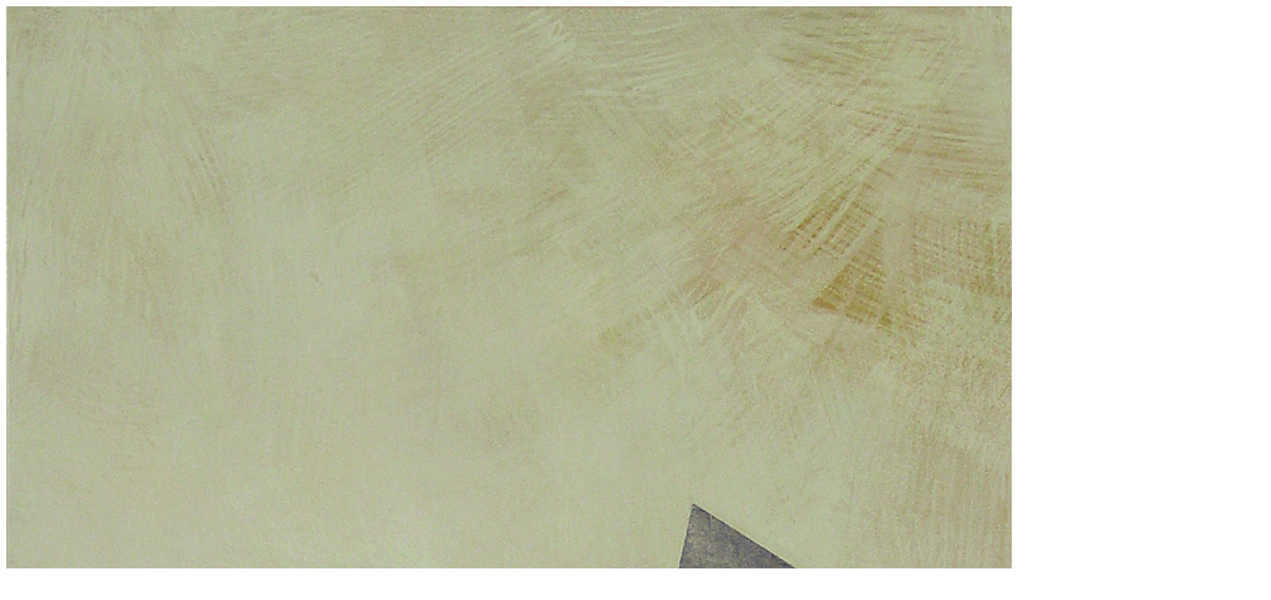

--- FILE ---
content_type: text/html; charset=UTF-8
request_url: https://www.burkhardvernunft.de/bilder/16-bilder-xiii/
body_size: 397
content:
<!DOCTYPE html><html lang="de"><head></head><body><div id="wrapper"><div class="container"><div class="row"><div class="col-md-6"><div class="gallery-projects one"><div class=""> <a class="cbp-lightbox" href="/wp-content/images/2002/burkhard-vernunft-16-bilder-xiii-2002-2003.jpg" title="16 Bilder XIII (2002)" class="showcase"> <img src="/wp-content/images/2002/burkhard-vernunft-16-bilder-xiii-2002-2003.jpg" alt="Burkhard Vernunft"> </a></div></div></div><div class="col-md-6 single-project"><h1 class="title-project">16 Bilder XIII</h1><div class="project-details"><h5>Jahr</h5><p><a title="2002" style="text-decoration: underline;" href="/2002/">2002</a></p><h5>Technik</h5><p>Acryl auf Leinwand</p><h5>Abmessung</h5><p>185x140cm</p><h5>Katalognummer</h5><p>18.13</p><h5>Thema</h5><p><a style="text-decoration: underline;" href="https://www.burkhardvernunft.de/18-2002-16-bilder/" title="18. 2002 16 Bilder">18. 2002 16 Bilder</a></p></div></div></div><div class="portfolio-single-nav"><div class="single-navigation"><div class="prev-button"><a title="17. 2001-2002 angolo e torno" class="single-navigation" href="https://www.burkhardvernunft.de/17-2001-2002-angolo-e-torno/">&lt; 17. 2001-2002 angolo e torno</a></div><div class="next-button"><a title="19. 2002 Arbeiten auf Papier" class="single-navigation" href="https://www.burkhardvernunft.de/19-2002-arbeiten-auf-papier/">19. 2002 Arbeiten auf Papier &gt;</a></div></div></div></div></div></body></html><!-- WP Fastest Cache file was created in 0.0610480308533 seconds, on 30-04-24 3:00:14 -->